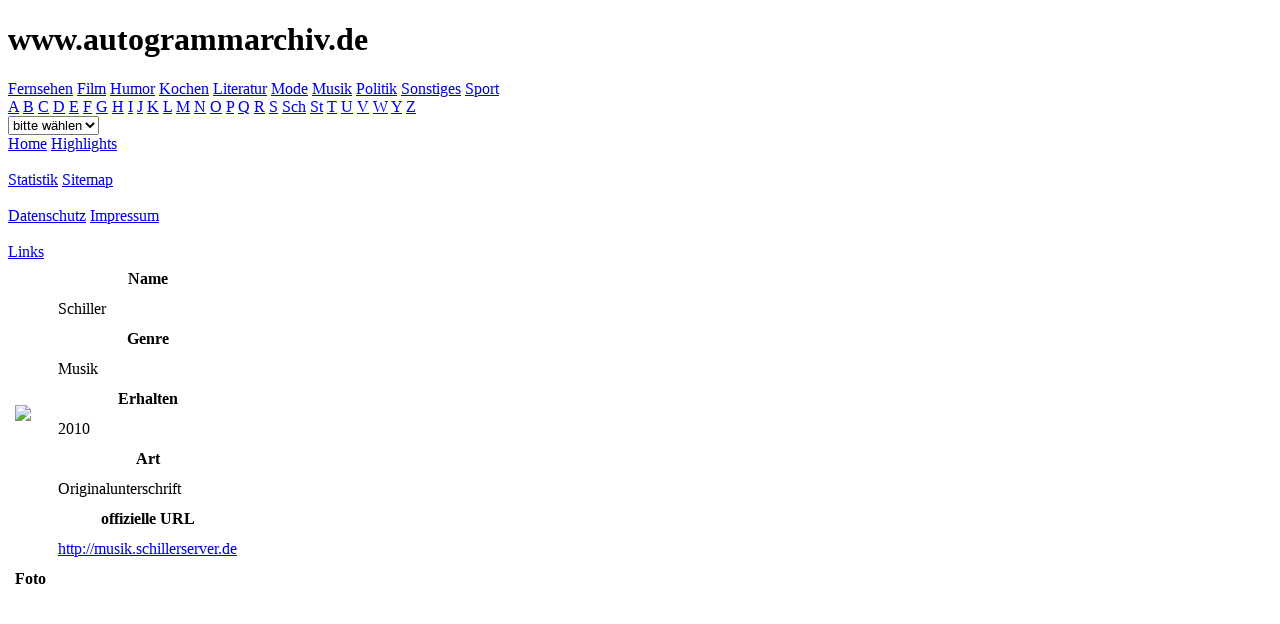

--- FILE ---
content_type: text/html; charset=UTF-8
request_url: https://www.autogrammarchiv.de/aid/1942
body_size: 1694
content:
<!DOCTYPE HTML PUBLIC "-//W3C//DTD HTML 4.01 Transitional//EN" "http://www.w3c.org/TR/1999/REC-html401-19991224/loose.dtd">
<html> <head> 
<meta name="viewport" content="width=device-width, initial-scale=1.0">
<META NAME="description" CONTENT="Autogrammsammlung Miriam Stöhr"> 
<META NAME="keywords" CONTENT="Autogramme, Autogrammkarte, Autogramm, Autographs, Collection, Autogrammsammlung, Stars, Roland Kaiser, Roland, Kaiser, Hanne Haller,Schiller"> 
<META NAME="publisher" CONTENT="Miriam Stöhr"> 
<META NAME="copyright" CONTENT="Miriam Stöhr"> 
<META NAME="Robots" CONTENT="INDEX,FOLLOW"> 
<META NAME="Content-Language" CONTENT="de"> 
<META NAME="revisit-after" CONTENT="1 Week"> 
<META NAME="robots" CONTENT="ALL"> 
<META NAME="robots" CONTENT="index">
<META NAME="robots" CONTENT="follow">
<META NAME="language" CONTENT="de">
<META HTTP-EQUIV="Content-Language" CONTENT="DE">
<META HTTP-EQUIV="MSThemeCompatible" CONTENT="No">
<meta http-equiv="Content-Type" content="text/html; charset=UTF-8">
<title>Autogrammarchiv Miriam Stöhr: Autogramm Schiller</title> 
<link rel="STYLESHEET" type="text/css" href="/templates/miriam.css">
</head> 
<body>
<script type="text/javascript">
<!--

//Disable right mouse click Script
//By Maximus (maximus@nsimail.com) w/ mods by DynamicDrive
//For full source code, visit http://www.dynamicdrive.com

var message="Funktion aus Urheberrechtsgründen deaktiviert!";

///////////////////////////////////
function clickIE4(){
if (event.button==2){
alert(message);
return false;
}
}

function clickNS4(e){
if (document.layers||document.getElementById&&!document.all){
if (e.which==2||e.which==3){
alert(message);
return false;
}
}
}

if (document.layers){
document.captureEvents(Event.MOUSEDOWN);
document.onmousedown=clickNS4;
}
else if (document.all&&!document.getElementById){
document.onmousedown=clickIE4;
}

document.oncontextmenu=new Function("alert(message);return false")

// -->
</script>
<!-- Block oben -->
<div id="header">
<h1  class="big" >www.autogrammarchiv.de</h1>
<div id="tdGenre"><a href="https://www.autogrammarchiv.de/genre/5">Fernsehen</a>
<a href="https://www.autogrammarchiv.de/genre/1">Film</a>
<a href="https://www.autogrammarchiv.de/genre/9">Humor</a>
<a href="https://www.autogrammarchiv.de/genre/6">Kochen</a>
<a href="https://www.autogrammarchiv.de/genre/7">Literatur</a>
<a href="https://www.autogrammarchiv.de/genre/10">Mode</a>
<a href="https://www.autogrammarchiv.de/genre/2">Musik</a>
<a href="https://www.autogrammarchiv.de/genre/3">Politik</a>
<a href="https://www.autogrammarchiv.de/genre/8">Sonstiges</a>
<a href="https://www.autogrammarchiv.de/genre/4">Sport</a>
</div>
</div>
<div id="navi">
<!-- Liste nach Anfangsbuchstaben -->
<div id="tdChar">	<a href="https://www.autogrammarchiv.de/anf/"></a>
<a href="https://www.autogrammarchiv.de/anf/A">A</a>
<a href="https://www.autogrammarchiv.de/anf/B">B</a>
<a href="https://www.autogrammarchiv.de/anf/C">C</a>
<a href="https://www.autogrammarchiv.de/anf/D">D</a>
<a href="https://www.autogrammarchiv.de/anf/E">E</a>
<a href="https://www.autogrammarchiv.de/anf/F">F</a>
<a href="https://www.autogrammarchiv.de/anf/G">G</a>
<a href="https://www.autogrammarchiv.de/anf/H">H</a>
<a href="https://www.autogrammarchiv.de/anf/I">I</a>
<a href="https://www.autogrammarchiv.de/anf/J">J</a>
<a href="https://www.autogrammarchiv.de/anf/K">K</a>
<a href="https://www.autogrammarchiv.de/anf/L">L</a>
<a href="https://www.autogrammarchiv.de/anf/M">M</a>
<a href="https://www.autogrammarchiv.de/anf/N">N</a>
<a href="https://www.autogrammarchiv.de/anf/O">O</a>
<a href="https://www.autogrammarchiv.de/anf/P">P</a>
<a href="https://www.autogrammarchiv.de/anf/Q">Q</a>
<a href="https://www.autogrammarchiv.de/anf/R">R</a>
<a href="https://www.autogrammarchiv.de/anf/S">S</a>
<a href="https://www.autogrammarchiv.de/anf/Sch">Sch</a>
<a href="https://www.autogrammarchiv.de/anf/St">St</a>
<a href="https://www.autogrammarchiv.de/anf/T">T</a>
<a href="https://www.autogrammarchiv.de/anf/U">U</a>
<a href="https://www.autogrammarchiv.de/anf/V">V</a>
<a href="https://www.autogrammarchiv.de/anf/W">W</a>
<a href="https://www.autogrammarchiv.de/anf/Y">Y</a>
<a href="https://www.autogrammarchiv.de/anf/Z">Z</a>
</div>
<div id="tdJahr"><form name="navjahr" action="/index.php" method="get">
<select name="jahr" onChange="document.forms['navjahr'].submit();">
<option label="bitte wählen" value="bitte wählen">bitte wählen</option>
<option label="2026" value="2026">2026</option>
<option label="2025" value="2025">2025</option>
<option label="2024" value="2024">2024</option>
<option label="2023" value="2023">2023</option>
<option label="2022" value="2022">2022</option>
<option label="2021" value="2021">2021</option>
<option label="2020" value="2020">2020</option>
<option label="2019" value="2019">2019</option>
<option label="2018" value="2018">2018</option>
<option label="2017" value="2017">2017</option>
<option label="2016" value="2016">2016</option>
<option label="2015" value="2015">2015</option>
<option label="2014" value="2014">2014</option>
<option label="2013" value="2013">2013</option>
<option label="2012" value="2012">2012</option>
<option label="2011" value="2011">2011</option>
<option label="2010" value="2010">2010</option>
<option label="2009" value="2009">2009</option>
<option label="2008" value="2008">2008</option>
<option label="2007" value="2007">2007</option>
<option label="2006" value="2006">2006</option>
<option label="2005" value="2005">2005</option>
<option label="2004" value="2004">2004</option>
<option label="2003" value="2003">2003</option>
<option label="2002" value="2002">2002</option>
<option label="2001" value="2001">2001</option>
<option label="2000" value="2000">2000</option>
<option label="1999" value="1999">1999</option>
<option label="1998" value="1998">1998</option>
<option label="1997" value="1997">1997</option>
<option label="1996" value="1996">1996</option>
<option label="1995" value="1995">1995</option>
<option label="1994" value="1994">1994</option>
<option label="1993" value="1993">1993</option>
<option label="1992" value="1992">1992</option>
<option label="1991" value="1991">1991</option>
<option label="1990" value="1990">1990</option>
<option label="1989" value="1989">1989</option>
<option label="1988" value="1988">1988</option>
<option label="1987" value="1987">1987</option>
<option label="1986" value="1986">1986</option>
<option label="1985" value="1985">1985</option>
<option label="1984" value="1984">1984</option>
<option label="1982" value="1982">1982</option>
<option label="1977" value="1977">1977</option>
<option label="1974" value="1974">1974</option>
<option label="1960" value="1960">1960</option>
</select>
</form></div>
<div id="tdLinks">
<a href="https://www.autogrammarchiv.de">Home</a>
<a href="/highlights.php">Highlights</a>
<br />&nbsp; <br />
<a href="/statistik.php">Statistik</a> 
<a href="/sitemap.php">Sitemap</a>
<br />&nbsp; <br />
<a href="/datenschutz.php">Datenschutz</a>
<a href="/impr.php">Impressum</a>
<br />&nbsp; <br />
<a href="/links.php">Links</a><br />
</div></div>
<div id="content">    <table cellpadding="5">
<tr>
<td rowspan="11"><img src="/images/1942.jpg"></td>
</tr>
<tr><th class="a">Name</th></tr>
<tr><td>Schiller</td></tr>
<tr><th class="a">Genre</th></tr>
<tr><td>Musik</td></tr>
<tr><th class="a">Erhalten</th></tr>
<tr><td>2010</td></tr>
<tr><th class="a">Art</th></tr>
<tr><td valign="top">Originalunterschrift</td></tr>
<!--	<tr><th class="a">Anzahl</th></tr>
<tr><td valign="top">1</td></tr> -->
<tr><th class="a">offizielle URL</th></tr>
<tr><td valign="top"><a href="http://musik.schillerserver.de">http://musik.schillerserver.de</a></td></tr>
<tr><th class="a">Foto</th></tr>
<tr><td valign="top"></td></tr>
</table></div>
</BODY>
</HTML>